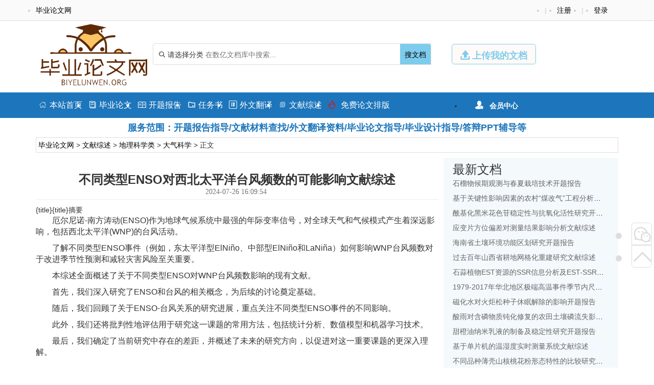

--- FILE ---
content_type: text/html
request_url: https://www.biyelunwen.org/dilikexue/daqikexue/242444.html
body_size: 9556
content:
<!DOCTYPE html>
<html lang="zh-CN" style="transform: none;">

<head>
    <meta http-equiv="Content-Type" content="text/html; charset=UTF-8">
    <meta name="viewport" content="width=device-width, initial-scale=1.0, minimum-scale=1.0, maximum-scale=1.0, user-scalable=no">
    <meta http-equiv="Cache-Control" content="no-transform">
    <meta http-equiv="Cache-Control" content="no-siteapp">
    <meta name="renderer" content="webkit">
    <meta name="applicable-device" content="pc,mobile">
    <meta name="HandheldFriendly" content="true">
    <title>不同类型ENSO对西北太平洋台风频数的可能影响文献综述_毕业论文网</title>
    <link rel="shortcut icon" href="https://www.biyelunwen.org/wp-content/themes/bylw/images/favicon.ico">
    <meta name="keywords" content="不同类型ENSO对西北太平洋台风频数的可能影响文献综述">
    <meta name="description" content="摘要厄尔尼诺-南方涛动(ENSO)作为地球气候系统中最强的年际变率信号，对全球天气和气候模式产生着深远影响，包括西北太平洋(WNP)的台风活动。了解不同类型ENSO事件（例如，东太平洋型ElNiño、中部型ElNiño和LaNiña）...">
    <script type="text/javascript" src="https://www.biyelunwen.org/wp-content/themes/bylw/js/jquery.js"></script>
            <script type="text/javascript" src="https://www.biyelunwen.org/wp-content/themes/bylw/js/swiper-bundle.min.js"></script>
        <script type="text/javascript" src="https://www.biyelunwen.org/wp-content/themes/bylw/js/index.js"></script>

    
    <script type="text/javascript" src="https://www.biyelunwen.org/wp-content/themes/bylw/js/global.js"></script>
    <link rel="stylesheet" href="https://www.biyelunwen.org/wp-content/themes/bylw/css/bootstrap.css">
    <link rel="stylesheet" href="https://www.biyelunwen.org/wp-content/themes/bylw/css/swiper-bundle.min.css">
    <link rel="stylesheet" href="https://www.biyelunwen.org/wp-content/themes/bylw/css/global.css">
    <link rel="stylesheet" href="https://www.biyelunwen.org/wp-content/themes/bylw/font/iconfont.css">

    <meta name='robots' content='max-image-preview:large' />
<link rel='dns-prefetch' href='//www.biyelunwen.org' />
<link rel='dns-prefetch' href='//s.w.org' />
		<script type="text/javascript">
			window._wpemojiSettings = {"baseUrl":"https:\/\/s.w.org\/images\/core\/emoji\/13.1.0\/72x72\/","ext":".png","svgUrl":"https:\/\/s.w.org\/images\/core\/emoji\/13.1.0\/svg\/","svgExt":".svg","source":{"concatemoji":"https:\/\/www.biyelunwen.org\/wp-includes\/js\/wp-emoji-release.min.js?ver=5.8.12"}};
			!function(e,a,t){var n,r,o,i=a.createElement("canvas"),p=i.getContext&&i.getContext("2d");function s(e,t){var a=String.fromCharCode;p.clearRect(0,0,i.width,i.height),p.fillText(a.apply(this,e),0,0);e=i.toDataURL();return p.clearRect(0,0,i.width,i.height),p.fillText(a.apply(this,t),0,0),e===i.toDataURL()}function c(e){var t=a.createElement("script");t.src=e,t.defer=t.type="text/javascript",a.getElementsByTagName("head")[0].appendChild(t)}for(o=Array("flag","emoji"),t.supports={everything:!0,everythingExceptFlag:!0},r=0;r<o.length;r++)t.supports[o[r]]=function(e){if(!p||!p.fillText)return!1;switch(p.textBaseline="top",p.font="600 32px Arial",e){case"flag":return s([127987,65039,8205,9895,65039],[127987,65039,8203,9895,65039])?!1:!s([55356,56826,55356,56819],[55356,56826,8203,55356,56819])&&!s([55356,57332,56128,56423,56128,56418,56128,56421,56128,56430,56128,56423,56128,56447],[55356,57332,8203,56128,56423,8203,56128,56418,8203,56128,56421,8203,56128,56430,8203,56128,56423,8203,56128,56447]);case"emoji":return!s([10084,65039,8205,55357,56613],[10084,65039,8203,55357,56613])}return!1}(o[r]),t.supports.everything=t.supports.everything&&t.supports[o[r]],"flag"!==o[r]&&(t.supports.everythingExceptFlag=t.supports.everythingExceptFlag&&t.supports[o[r]]);t.supports.everythingExceptFlag=t.supports.everythingExceptFlag&&!t.supports.flag,t.DOMReady=!1,t.readyCallback=function(){t.DOMReady=!0},t.supports.everything||(n=function(){t.readyCallback()},a.addEventListener?(a.addEventListener("DOMContentLoaded",n,!1),e.addEventListener("load",n,!1)):(e.attachEvent("onload",n),a.attachEvent("onreadystatechange",function(){"complete"===a.readyState&&t.readyCallback()})),(n=t.source||{}).concatemoji?c(n.concatemoji):n.wpemoji&&n.twemoji&&(c(n.twemoji),c(n.wpemoji)))}(window,document,window._wpemojiSettings);
		</script>
		<style type="text/css">
img.wp-smiley,
img.emoji {
	display: inline !important;
	border: none !important;
	box-shadow: none !important;
	height: 1em !important;
	width: 1em !important;
	margin: 0 .07em !important;
	vertical-align: -0.1em !important;
	background: none !important;
	padding: 0 !important;
}
</style>
	<link rel='stylesheet' id='wp-block-library-css'  href='https://www.biyelunwen.org/wp-includes/css/dist/block-library/style.min.css?ver=5.8.12' type='text/css' media='all' />
<link rel='stylesheet' id='erphpdown-css'  href='https://www.biyelunwen.org/wp-content/plugins/erphpdown/static/erphpdown.css?ver=13.33' type='text/css' media='screen' />
<script type='text/javascript' src='https://www.biyelunwen.org/wp-includes/js/jquery/jquery.min.js?ver=3.6.0' id='jquery-core-js'></script>
<script type='text/javascript' src='https://www.biyelunwen.org/wp-includes/js/jquery/jquery-migrate.min.js?ver=3.3.2' id='jquery-migrate-js'></script>
<link rel="https://api.w.org/" href="https://www.biyelunwen.org/wp-json/" /><link rel="alternate" type="application/json" href="https://www.biyelunwen.org/wp-json/wp/v2/posts/242444" /><link rel="EditURI" type="application/rsd+xml" title="RSD" href="https://www.biyelunwen.org/xmlrpc.php?rsd" />
<link rel="wlwmanifest" type="application/wlwmanifest+xml" href="https://www.biyelunwen.org/wp-includes/wlwmanifest.xml" /> 
<meta name="generator" content="WordPress 5.8.12" />
<link rel="canonical" href="https://www.biyelunwen.org/dilikexue/daqikexue/242444.html" />
<link rel='shortlink' href='https://www.biyelunwen.org/?p=242444' />
<link rel="alternate" type="application/json+oembed" href="https://www.biyelunwen.org/wp-json/oembed/1.0/embed?url=https%3A%2F%2Fwww.biyelunwen.org%2Fdilikexue%2Fdaqikexue%2F242444.html" />
<link rel="alternate" type="text/xml+oembed" href="https://www.biyelunwen.org/wp-json/oembed/1.0/embed?url=https%3A%2F%2Fwww.biyelunwen.org%2Fdilikexue%2Fdaqikexue%2F242444.html&#038;format=xml" />
<style id="erphpdown-custom"></style>
<script>window._ERPHPDOWN = {"uri":"https://www.biyelunwen.org/wp-content/plugins/erphpdown", "payment": "1", "wppay": "scan", "author": "mobantu"}</script>
<script type='text/javascript' id='erphpdown-js-extra'>
/* <![CDATA[ */
var _ERPHP = {"ajaxurl":"https:\/\/www.biyelunwen.org\/wp-admin\/admin-ajax.php"};
var erphpdown_ajax_url = "https:\/\/www.biyelunwen.org\/wp-admin\/admin-ajax.php";
/* ]]> */
</script>
<script type='text/javascript' src='https://www.biyelunwen.org/wp-content/plugins/erphpdown/static/erphpdown.js?ver=13.33' id='erphpdown-js'></script>
<script type='text/javascript' src='https://www.biyelunwen.org/wp-includes/js/wp-embed.min.js?ver=5.8.12' id='wp-embed-js'></script>
</head>


<body>
    <div class="myToast">
        <p> </p>
        <em class="close_myToast">&#xe62f;</em>
    </div>
    <div class="bg">
        <div class="login">
            <h3>
                登录
            </h3>
            <a href="javascript:;"><em class="close_page close_login">&#xe62f;</em></a>
            <form action="" method="post">
                <ul class="user">
                    <li class="user_acc">
                        <span><em>&#xe8c8;</em></span>
                        <input type="text" id="user_phone" placeholder="用户名/手机号">
                    </li>
                    <li class="user_pwd">
                        <span><em>&#xe639;</em></span>
                        <input type="password" name="user_pwd" id="user_pwd" placeholder="请输入密码">
                    </li>
                    <li class="user_logic" id="myGetLogin">
                        <span id="getlogin">登录</span>
                    </li>
                    <p class="find_pwd">忘记密码?点击找回</p>
                </ul>
            </form>

        </div>
        <div class="register my_register ">
            <h3>
                <a href="">注册</a>
            </h3>
            <a href="javascript:;"><em class="close_page close_register">&#xe62f;</em></a>
            <form action="post">
                <ul class="user">
                    <li class="user_acc">
                        <span><em>&#xe8c8;</em></span>
                        <input type="text" id="myregister_phone" name="register_phone" placeholder="请输入手机号">
                    </li>
                    <li class="get_imgCode">
                        <span><em>&#xe695;</em></span>
                        <input type="text" name="imgCode" id="imgCode" placeholder="请输入图形验证码">
                        <img id="myImgCodeUrl" src="" alt="">

                    </li>
                    <li class="get_phoneCode">
                        <span><em>&#xe642;</em></span>
                        <input type="text" name="phoneCode" id="registerPhoneCode" placeholder="请输入验证码">
                        <span class="getPhoneCode">获取手机验证码</span>
                        <span class="reg_timer">60</span>
                    </li>
                    <li class="user_pwd">
                        <span><em>&#xe639;</em></span>
                        <input type="password" name="register_pwd" id="register_pwd" placeholder="请输入密码">
                        <span class="showPwd"><em>&#xe8d4;</em></span>
                    </li>
                    <li class="user_logic" id="register_user">
                        <span class="register_user">注册</span>
                    </li>
                    <p class="geted_login">已有账号?去登陆</p>
                </ul>
            </form>

        </div>
        <div class="finded_pwd">
            <h3>
                <a href="JavaScript:;">找回密码</a>
            </h3>
            <a href="javascript:;"><em class="close_page close_findedPwd">&#xe62f;</em></a>
            <form action="post">
                <ul class="user">
                    <li class="user_acc">
                        <span><em>&#xe8c8;</em></span>
                        <input type="text" id="finded_phone" name="finded_phone" placeholder="请输入手机号">
                    </li>

                    <li class="get_findedImgCode">
                        <span><em>&#xe695;</em></span>
                        <input type="text" name="findedImgCode" id="findImgCode" placeholder="请输入图形验证码">
                        <img id="myFindedImgCodeUrl" src="" alt="">
                    </li>
                    <li class="get_findedPhoneCode">
                        <span><em>&#xe642;</em></span>
                        <input type="text" name="phoneCode" id="finded_phoneCode" placeholder="请输入手机验证码">
                        <span class="getFindedPhoneCode">获取手机验证码</span><span class="find_timer">60</span>
                    </li>
                    <li class="user_pwd">
                        <span><em>&#xe639;</em></span>
                        <input type="password" name="finded_pwd" id="finded_pwd" placeholder="请输入新密码">
                        <span class="findedShowPwd"><em>&#xe8d4;</em></span>
                    </li>
                    <li class="user_logic" id="findedPwd">
                        <span>找回</span>
                    </li>
                    <p class="go_login">去登陆</p>
                </ul>
            </form>

        </div>
    </div>
    <header class="header" name="top">
        <div class="header_top_box ">
            <div class="header_top container">
                <ul class="header_ul_left">
                    <li>
                        <a href="/">
                            <span>毕业论文网</span>
                        </a>
                    </li>
                </ul>
                <ul class="header_ul_right weidenglu">
                    <li>
                        <a href="javascript:;">
                            <span class="get_login">登录</span>
                        </a>
                    </li>
                    <li>|</li>
                    <li>
                        <a href="javascript:;">
                            <span class="get_register">注册</span>
                        </a>
                    </li>
                    <li>|</li>
                </ul>
                <ul class="header_ul_right yidenglu">
                    <li>
                        <a href="javascript:;">
                            <span class="username">用户名</span>
                        </a>
                    </li>

                    <li>|</li>
                    <li>
                        <a class="recharge">
                            <span class="">注销</span>
                        </a>
                    </li>
                    <li>|</li>
                </ul>
            </div>
        </div>
        <div class="hearder_con my_hearder_con ">
            <div class="container">
                <div class="logo visible-lg">
                    <a href="/"><img src="https://www.biyelunwen.org/wp-content/themes/bylw/images/logo.png" alt=""></a>
                </div>
                <div class="logo m_logo hidden-lg">
                    <a href="/"><img class="img-responsive" src="https://www.biyelunwen.org/wp-content/themes/bylw/images/logo.png" alt=""></a>
                </div>
                <div class="top_search">
                    <form action="/search" method="get">
                        <div class="search">
                            <div class="my_select_box">
                                <em>&#xe694;</em>
                                <span class="select_value">请选择分类</span>
                                <div class="select_fenlei">
                                    <div id="my_bylw">
												    <input type="radio" name="fl" id="bylw" value="毕业论文"><label for="bylw">毕业论文</label>
											    </div>
											    <div id="my_ktbg">
												    <input type="radio" name="fl" id="ktbg" value="开题报告"><label for="ktbg">开题报告</label>
											    </div>
											    <div id="my_wxzs">
											    	<input type="radio" name="fl" id="wxzs" value="文献综述"><label for="wxzs">文献综述</label>
											    </div>
										    	<div id="my_wwfy"> 
												    <input type="radio" name="fl" id="wwfy" value="外文翻译"><label for="wwfy">外文翻译</label>
											    </div>
											    <div id="my_rws">
												    <input type="radio" name="fl" id='rws' value="任务书"><label for="rws">任务书</label>
											    </div>
                                </div>

                            </div>
                            <input type="search" name="title" id="search" class="mysearch" placeholder="在数亿文档库中搜索...">
                            <div class="search_btn" id="search_btn"><a href="https://www.biyelunwen.org/search">搜文档</a>
                            </div>
                        </div>
                    </form>
                </div>
                <div class="visible-lg">
                    <a href="javascript:;" class="head_upload">
                        <em>&#xe641;</em>
                        <span>上传我的文档</span>
                    </a>
                </div>
            </div>
        </div>
    </header>
    <header class="header" id="header">
        <div class="hearder_con">
            <div class="container">
                <div class="logo visible-lg" id="header_logo">
                    <a href="/"><img src="https://www.biyelunwen.org/wp-content/themes/bylw/images/logo.png" alt=""></a>
                </div>

                <div class="top_search">
                    <form action="search" method="get">
                        <div class="search">
                            <span>
                                <em>&#xe694;</em>
                                <span class="select_value t_select_value">请选择分类</span>
                                <div class="select_fenlei t_select_felei">
                                    <div>
                                        <input type="radio" name="t_fl" id="ktbg1" value="开题报告"><label for="ktbg1">开题报告</label>
                                    </div>
                                    <div>
                                        <input type="radio" name="t_fl" id='rws1' value="任务书"><label for="rws1">任务书</label>
                                    </div>
                                    <div>
                                        <input type="radio" name="t_fl" id="bylw1" value="毕业论文">
                                        <label for="bylw1">毕业论文</label>
                                    </div>
                                    <div>
                                        <input type="radio" name="t_fl" id="wwfy1" value="外文翻译"><label for="wwfy1">外文翻译</label>
                                    </div>
                                    <div>
                                        <input type="radio" name="t_fl" id="wxzs1" value="文献综述"><label for="wxzs2">文献综述</label>
                                    </div>
                                </div>
                            </span>
                            <input type="search" class="mysearch t_search_input" name="title" id="search2" placeholder="在数亿文档库中搜索...">
                            <div class="search_btn" id="t_search_btn"><a href="https://www.biyelunwen.org/search">搜文档</a></div>
                        </div>
                    </form>
                </div>
                <div class="visible-lg">
                    <a href="/user?pd=uploaddoc" class="head_upload" target="_blank">
                        <em>&#xe641;</em>
                        <span>上传我的文档</span>
                    </a>
                </div>
            </div>
        </div>
    </header>
    <nav>
        <div class="global_nav">
            <div class="top_nav_wrap container">
                <div class="top_nav_info">
                    <ul class="nav_ul nav_main_list">
                        <li><a href="https://www.biyelunwen.org/"><em>&#xe610;</em>本站首页</a></li>
                        <li><a href="https://www.biyelunwen.org/biyelunwen"><em>&#xe728;</em>毕业论文</a></li>
                        <li><a href="https://www.biyelunwen.org/kaitibaogao"><em>&#xe62b;</em>开题报告</a></li>
                        <li><a href="https://www.biyelunwen.org/renwushu"><em>&#xe615;</em>任务书</a></li>
                        <li><a href="https://www.biyelunwen.org/waiwenfanyi"><em>&#xe66b;</em>外文翻译</a></li>
                        <li><a href="https://www.biyelunwen.org/wenxianzongshu"><em>&#xe723;</em>文献综述</a></li>
                        <li class="category_vp"><a href="https://www.laixiezuo.com/index/paper/smart_paper_layout.html" target="_blank"><em class="hot">&#xe8f4;</em> 免费论文排版</a></li>
						
                    </ul>
                </div>
                <div class="top_nav_item visible-lg">
                    <ul class="nav_reg">
                        <li class="member">
                            <em>&#xe6b8;</em>
                            <span>会员中心</span>
                            <div class="member_drop_box">
                                <ul>
                                    <li class="action go_userMoney"><a href="#" target="_blank">快捷充值通道</a></li>
                                    <li class="go_user_cart"><a href="#" target="_blank">我下载的文档</a></li>
                                    <li class="go_user_uploaddoc"><a href="#" target="_balnk">我上传的文档</a></li>
                                    <li class="go_user"><a href="#" target="_blank">进入会员中心</a></li>
                                </ul>
                            </div>
                        </li>
                    </ul>
                </div>
            </div>
        </div>
        <div class="container">
            <div class="myad ">服务范围：开题报告指导/文献材料查找/外文翻译资料/毕业论文指导/毕业设计指导/答辩PPT辅导等</div>
        </div>
    </nav> <div class="container">
  <div class="new_up_info">
    <a title="毕业论文网" href="http://www.biyelunwen.org">毕业论文网</a> &gt; <a title="文献综述" href="https://www.biyelunwen.org/wenxianzongshu">文献综述</a> &gt; <a title=地理科学类 href="https://www.biyelunwen.org/dilikexue_5">地理科学类</a> &gt; <a title=大气科学 href="https://www.biyelunwen.org/daqikexue_5">大气科学</a> &gt;  正文   </div>
</div>
<div class="container">
  <div class="mycontainer_box my_windows">
    <div class="container_left my_container_left">

      <!-- 论文展示部分 -->
      <div class="main">
        <article>
          <div class="entry_header">
            <h3 class="entry_title"><strong>不同类型ENSO对西北太平洋台风频数的可能影响文献综述</strong></h3>
            <p class="single_info">
              <span class="data">
                <em> <i class="fa fa-clock-o"></i>&nbsp;2024-07-26 16:09:54</em>
                &nbsp;
              </span>
            </p>
          </div>
          <div class="entry_content">
            <div class="single-content">
              <div id="content1">{title}{title}摘要<p>厄尔尼诺-南方涛动(ENSO)作为地球气候系统中最强的年际变率信号，对全球天气和气候模式产生着深远影响，包括西北太平洋(WNP)的台风活动。</p><p>了解不同类型ENSO事件（例如，东太平洋型ElNiño、中部型ElNiño和LaNiña）如何影响WNP台风频数对于改进季节性预测和减轻灾害风险至关重要。</p><p>本综述全面概述了关于不同类型ENSO对WNP台风频数影响的现有文献。</p><p>首先，我们深入研究了ENSO和台风的相关概念，为后续的讨论奠定基础。</p><p>随后，我们回顾了关于ENSO-台风关系的研究进展，重点关注不同类型ENSO事件的不同影响。</p><p>此外，我们还将批判性地评估用于研究这一课题的常用方法，包括统计分析、数值模型和机器学习技术。</p><p>最后，我们确定了当前研究中存在的差距，并概述了未来的研究方向，以促进对这一重要课题的更深入理解。</p><p><br />关键词：厄尔尼诺-南方涛动(ENSO)；西北太平洋(WNP)；台风频数；不同类型ENSO；气候变率 </p>一、相关概念解释<p>在深入研究不同类型ENSO对西北太平洋台风频数的影响之前，有必要阐明一些基本概念。</p><p><br />1.厄尔尼诺-南方涛动(ENSO)<br />ENSO是热带太平洋海表温度(SST)异常变化和大气环流耦合的现象。</p><div class="erphp-wppay">
							剩余内容已隐藏，您需要先支付 <b>10元</b> 才能查看该篇文章全部内容！<a href="javascript:;" class="erphp-wppay-loader" data-post="242444" data-type="5" >立即支付</a>
						</div></div>              
            </div>
            <div class="post-navigation">
              <div class="post-previous">
                <em>&#xfc0a;</em>
                                  <a href="https://www.biyelunwen.org/faxuelei/faxue/242443.html" title="有效辩护制度的实现机制研究开题报告" rel="prev"><span>PREVIOUS</span></a>
                              </div>
              <div class="post-next">
                                  <a href="https://www.biyelunwen.org/dilikexue/daqikexue/242445.html" title="全球ECHAM5.3模式模拟热带气旋活动开题报告" rel="next"><span>NEXT</span></a>
                                <em>&#xfc0b;</em>
              </div>
            </div>

        </article>
        <!-- 广告插图 -->
        <div class="ad1">
          <div class="recom">
            <h3>您可能感兴趣的文章</h3>
            <ul class="recom_ul ">

                                <li class="bd_li w_bd_li"><a href="https://www.biyelunwen.org/dilikexue/daqikexue/242691.html" title="1979-2017年华北地区极端高温事件季节内尺度特征初探文献综述">
                      1979-2017年华北地区极端高温事件季节内尺度特征初探文献综述                    </a></li>
                                  <li class="bd_li w_bd_li"><a href="https://www.biyelunwen.org/dilikexue/daqikexue/242638.html" title="1822号“山竹”台风引发的暴雨过程分析文献综述">
                      1822号“山竹”台风引发的暴雨过程分析文献综述                    </a></li>
                                  <li class="bd_li w_bd_li"><a href="https://www.biyelunwen.org/dilikexue/daqikexue/242632.html" title="热带大西洋海温的变化对我国夏季气温的影响文献综述">
                      热带大西洋海温的变化对我国夏季气温的影响文献综述                    </a></li>
                                  <li class="bd_li w_bd_li"><a href="https://www.biyelunwen.org/dilikexue/daqikexue/242544.html" title="石家庄市夏季降水统计分析文献综述">
                      石家庄市夏季降水统计分析文献综述                    </a></li>
                                  <li class="bd_li w_bd_li"><a href="https://www.biyelunwen.org/dilikexue/daqikexue/242516.html" title="热带印度洋海温异常与西北太平洋热带气旋生成频次的联系及可能机理研究开题报告">
                      热带印度洋海温异常与西北太平洋热带气旋生成频次的联系及可能机理研究开题报告                    </a></li>
                                  <li class="bd_li w_bd_li"><a href="https://www.biyelunwen.org/dilikexue/daqikexue/242515.html" title="2003年与2013年夏季长江中下游地区旱涝特征及成因分析文献综述">
                      2003年与2013年夏季长江中下游地区旱涝特征及成因分析文献综述                    </a></li>
                                  <li class="bd_li w_bd_li"><a href="https://www.biyelunwen.org/dilikexue/daqikexue/242505.html" title="台风双眼墙形成的环境条件分析文献综述">
                      台风双眼墙形成的环境条件分析文献综述                    </a></li>
                                  <li class="bd_li w_bd_li"><a href="https://www.biyelunwen.org/dilikexue/daqikexue/242503.html" title="登陆中国的热带气旋统计特征文献综述">
                      登陆中国的热带气旋统计特征文献综述                    </a></li>
                                  <li class="bd_li w_bd_li"><a href="https://www.biyelunwen.org/dilikexue/daqikexue/242494.html" title="对流云对高频微波辐射亮温影响的主要冰相微物理机制研究开题报告">
                      对流云对高频微波辐射亮温影响的主要冰相微物理机制研究开题报告                    </a></li>
                                  <li class="bd_li w_bd_li"><a href="https://www.biyelunwen.org/dilikexue/daqikexue/242491.html" title="海洋再分析资料对黑潮延伸体路径变化的再现分析文献综述">
                      海洋再分析资料对黑潮延伸体路径变化的再现分析文献综述                    </a></li>
                                          </ul>

          </div>
        </div>
      </div>
    </div>
    <div class="container_right xgwd_box visible-lg">
      <div class="recom xgwd">
        <h3>最新文档</h3>
        <ul class="recom_ul sin_recom_ul">

                        <li class="col-sm-11 bd_li m_bd_li">
                <a href="https://www.biyelunwen.org/nonglinlei/yuanyi/242698.html" title="石榴物候期观测与春夏栽培技术开题报告">石榴物候期观测与春夏栽培技术开题报告</a>
              </li>
                        <li class="col-sm-11 bd_li m_bd_li">
                <a href="https://www.biyelunwen.org/guanlixue/gonggongshiyeguanli/242697.html" title="基于关键性影响因素的农村“煤改气”工程分析——以北京地区为例文献综述">基于关键性影响因素的农村“煤改气”工程分析——以北京地区为例文献综述</a>
              </li>
                        <li class="col-sm-11 bd_li m_bd_li">
                <a href="https://www.biyelunwen.org/huaxuehuagongyushengmingkexue/shipinkexue/242696.html" title="酰基化黑米花色苷稳定性与抗氧化活性研究开题报告">酰基化黑米花色苷稳定性与抗氧化活性研究开题报告</a>
              </li>
                        <li class="col-sm-11 bd_li m_bd_li">
                <a href="https://www.biyelunwen.org/ligongxue/yingyongwuli/242695.html" title="应变片方位偏差对测量结果影响分析文献综述">应变片方位偏差对测量结果影响分析文献综述</a>
              </li>
                        <li class="col-sm-11 bd_li m_bd_li">
                <a href="https://www.biyelunwen.org/nonglinlei/linxue/242694.html" title="海南省土壤环境功能区划研究开题报告">海南省土壤环境功能区划研究开题报告</a>
              </li>
                        <li class="col-sm-11 bd_li m_bd_li">
                <a href="https://www.biyelunwen.org/dilikexue/zirandili/242693.html" title="过去百年山西省耕地网格化重建研究文献综述">过去百年山西省耕地网格化重建研究文献综述</a>
              </li>
                        <li class="col-sm-11 bd_li m_bd_li">
                <a href="https://www.biyelunwen.org/huaxuehuagongyushengmingkexue/shengwukexue/242692.html" title="石蒜植物EST资源的SSR信息分析及EST-SSR标记开发开题报告">石蒜植物EST资源的SSR信息分析及EST-SSR标记开发开题报告</a>
              </li>
                        <li class="col-sm-11 bd_li m_bd_li">
                <a href="https://www.biyelunwen.org/dilikexue/daqikexue/242691.html" title="1979-2017年华北地区极端高温事件季节内尺度特征初探文献综述">1979-2017年华北地区极端高温事件季节内尺度特征初探文献综述</a>
              </li>
                        <li class="col-sm-11 bd_li m_bd_li">
                <a href="https://www.biyelunwen.org/nonglinlei/yuanyi/242690.html" title="磁化水对火炬松种子休眠解除的影响开题报告">磁化水对火炬松种子休眠解除的影响开题报告</a>
              </li>
                        <li class="col-sm-11 bd_li m_bd_li">
                <a href="https://www.biyelunwen.org/nonglinlei/nongyeziyuan/242689.html" title="酸雨对含磷物质钝化修复的农田土壤磷流失影响研究文献综述">酸雨对含磷物质钝化修复的农田土壤磷流失影响研究文献综述</a>
              </li>
                        <li class="col-sm-11 bd_li m_bd_li">
                <a href="https://www.biyelunwen.org/huaxuehuagongyushengmingkexue/shipinkexue/242688.html" title="甜橙油纳米乳液的制备及稳定性研究开题报告">甜橙油纳米乳液的制备及稳定性研究开题报告</a>
              </li>
                        <li class="col-sm-11 bd_li m_bd_li">
                <a href="https://www.biyelunwen.org/jixiejidian/cekong/242687.html" title="基于单片机的温湿度实时测量系统文献综述">基于单片机的温湿度实时测量系统文献综述</a>
              </li>
                        <li class="col-sm-11 bd_li m_bd_li">
                <a href="https://www.biyelunwen.org/nonglinlei/linxue/242686.html" title="不同品种薄壳山核桃花粉形态特性的比较研究开题报告">不同品种薄壳山核桃花粉形态特性的比较研究开题报告</a>
              </li>
                        <li class="col-sm-11 bd_li m_bd_li">
                <a href="https://www.biyelunwen.org/dilikexue/yingyongqixiangxue/242685.html" title="WRF模式边界层参数化方案对漳河流域一次降水模拟的影响研究文献综述">WRF模式边界层参数化方案对漳河流域一次降水模拟的影响研究文献综述</a>
              </li>
                        <li class="col-sm-11 bd_li m_bd_li">
                <a href="https://www.biyelunwen.org/cailiao/gaofenzicailiao/242684.html" title="利用反向原子转移自由基聚合合成聚丙烯酸甲酯开题报告">利用反向原子转移自由基聚合合成聚丙烯酸甲酯开题报告</a>
              </li>
          
        </ul>
        <div class="my_zhuanqian">
          <img src="https://www.biyelunwen.org/wp-content/themes/bylw/images/guangao.jpg" alt="">
        </div>
      </div>
    </div>
  </div>
</div>
<!-- 移动端 -->



<div class="ft m-ft">
    <div class="container myfooter">
        <div class="footer_logo visible-lg">
            <a href="/"> <img src="https://www.biyelunwen.org/wp-content/themes/bylw/images/logo.png" alt=""></a>
        </div>
        <div class="wx_img visible-lg">
            <img src="https://www.biyelunwen.org/wp-content/themes/bylw/images/a6.jpg" alt="">
            <p>企业微信</p>
        </div>
        <div class="ft_msg visible-lg">
            <ul>
                <h4>推荐栏目</h4>
                <li><a href="https://www.biyelunwen.org/zixun/322.html" target="_blank" rel="nofollow">本站简介</a></li>
                <li><a href="https://www.biyelunwen.org/zixun/326.html" target="_blank" rel="nofollow">人才招聘</a></li>
                <li><a href="https://www.biyelunwen.org/zixun/324.html" target="_blank" rel="nofollow">版权声明</a></li>
                <li><a href="https://www.biyelunwen.org/zixun/328.html" target="_blank" rel="nofollow">免责声明</a></li>
            </ul>
        </div>
        <div class="ft_safety visible-lg">
            <div><img src="https://www.biyelunwen.org/wp-content/themes/bylw/images/bb1.gif" alt=""></div>
            <div><img src="https://www.biyelunwen.org/wp-content/themes/bylw/images/bb2.gif" alt=""></div>
        </div>
        <div class="m_container hidden-lg">
            <div class="footer_logo m_footer_logo">
                <a href="/"> <img src="https://www.biyelunwen.org/wp-content/themes/bylw/images/logo.png" alt=""></a>
            </div>
            <p><a href="https://www.biyelunwen.org/">毕业论文网</a> 教育 科研 学术文档分享平台</p>
            <p>专注服务十二年 可信/实名双认证 老牌网站值得信赖</p>
        </div>
    </div>

    <p class="foot_msg">Copyright © 2010-2022 <a href="https://www.biyelunwen.org/">毕业论文网</a> <a href="https://www.biyelunwen.org/sitemap.xml">站点地图</a></p>
</div>

<ul class="shop_box visible-lg">
    <li class="wx">
        <a href="javscript:;"><em>&#xe8bb;</em></a>
        <div class="lxfs_img">
            <img src="https://www.biyelunwen.org/wp-content/themes/bylw/images/a6.jpg" alt="微信">
            <p>企业微信</p>
        </div>
    </li>
    <li><a href="#top"><em>&#xe60d;</em></a></li>
</ul>
<script>
var _hmt = _hmt || [];
(function() {
  var hm = document.createElement("script");
  hm.src = "https://hm.baidu.com/hm.js?484b2397e1e41a77dc887a1b548d83ca";
  var s = document.getElementsByTagName("script")[0]; 
  s.parentNode.insertBefore(hm, s);
})();
</script>

<script>
    var select_fenlei = $('.select_fenlei'); //搜索下拉
    var search_input = $('.mysearch'); //搜索内容
    var select_value = $('.select_value');

    search_input.blur(function() {
        select_fenlei.fadeOut();
    })
    // 点击分类选择显示
    select_value.click(function() {
        select_fenlei.fadeIn();
    })
    // 判断用户选择标题就不弹下拉
    search_input.focus(function() {
        if (select_value.text() == '请选择分类请选择分类') {
            select_fenlei.fadeIn();
        } else {
            select_fenlei.fadeOut();
        }
    })


    var t_select_value = $('.t_select_value');
    var t_select_fenlei = $('.t_select_fenlei');
    var t_search_input = $('.t_search_input');

    t_search_input.blur(function() {
        t_select_fenlei.fadeOut();
    })
    // 点击分类选择显示
    t_select_value.click(function() {
        t_select_fenlei.fadeIn();
    })
    // 判断用户选择标题就不弹下拉
    t_search_input.focus(function() {
        if (t_select_value.text() == '请选择分类请选择分类') {
            t_select_fenlei.fadeIn();
        } else {
            t_select_fenlei.fadeOut();
        }
    })

    // 更改分pc类标签内容
    $('input:radio[name=fl]').change(function() {
        var val = $('input:radio[name=fl]:checked').val();
        select_value.text(val);
        select_fenlei.fadeOut();
    });
    // top search
    var t_select_value = $('.t_select_value');
    $('input:radio[name=t_fl]').change(function() {
        var val = $('input:radio[name=t_fl]:checked').val();
        t_select_value.text(val);
        t_select_fenlei.fadeOut();
    });

    // pc分类搜索
    var search_btn = $('#search_btn');

    search_btn.click(function() {
        var val = $('input:radio[name=fl]:checked').val();
        var title = search_input.val();
        if (val != undefined) {
            select_value.text(val);
            $('.search_btn>a').attr({
                'href': "https://www.biyelunwen.org/search?fl=" + val + "&title=" + title,
                'target': '_blank'
            });
        } else {
            // alert('请选择分类');
            showMyToast('请选择分类');
            $('.search_btn>a').attr('href', '#');
        }

    })

    function showMyToast(data) {
        var num = 3;
        var myToastTimer = setInterval(function() {
            num--;
            $('.myToast>p').text(data);
            $('.myToast').fadeIn();
            if (num <= 0) {
                // console.log(num);
                clearInterval(myToastTimer);
                $('.myToast').fadeOut();
            }
        }, 1000)
    }

    // 滚动显示
    var xgwd = $('.xgwd');
    var img_zhuanqian = $('.my_zhuanqian');
    document.addEventListener("scroll", function(e) {
        var t = document.documentElement.scrollTop || document.body.scrollTop;
        var h = document.body.scrollHeight;
        if (t <= 300) {
            xgwd.css({
                "position": "relative",
                'top': '-4px',
                // 'right': '0px',
            });
            img_zhuanqian.css({
                "display": "block",
            });
            $('.sin_recom_ul').css({
                'height': '440px'
            })
        } else if (t > (h - 900)) {
            img_zhuanqian.css({
                "display": "none",
            });
            $('.sin_recom_ul').css({
                'height': '440px'
            })
        } else {
            xgwd.css({
                "position": "fixed",
                'top': '90px',
                // 'right': '135px',
            });
            img_zhuanqian.css({
                "display": "block",
            });
            $('.sin_recom_ul').css({
                'height': '204px'
            })
        }
    })

    // pc top搜索
    var t_select_value = $('.t_select_value');
    var t_search_btn = $('#t_search_btn');
    var t_search_input = $('.t_search_input');

    t_search_btn.click(function() {
        var val = t_select_value.text();
        var t_title = t_search_input.val();
        if (val != '请选择分类' && val != 'undefined') {
            t_select_value.text(val);
            $('#t_search_btn>a').attr({
                'href': "https://www.biyelunwen.org/search?fl=" + val + "&title=" + t_title,
                'target': '_blank'
            });
        } else {
            // alert('请选择分类');
            showMyToast('请选择分类');
            $('.t_search_btn>a').attr('href', 'javascript:;');
        }

    })


    // // 回车
    // $(document).keyup(function(event) {
    //     var val = $('input:radio[name=fl]:checked').val();
    //     var title = search_input.val();
    //     var isFocus = $(".mysearch").is(":focus");
    //     if (event.keyCode == 13) {
    //         // console.log(val);
    //         // 判断光标是否在input上
    //         if (isFocus == true) {
    //             // 如果是 则触发点击事件
    //             if (val) {
    //                 select_value.text(val);
    //                 $('.search_btn>a').attr({
    //                     'href': "https://www.biyelunwen.org/search?fl=" + val + "&title=" + title,
    //                     'target': '_blank'
    //                 });
    //             } else {
    //                 // alert('请选择分类');
    //                 showMyToast('请选择分类');
    //                 $('.search_btn>a').attr('href', '#');
    //             }

    //         } else {}
    //     }
    // });

    // 监听移动端回车事件
    document.getElementById('search').value = '';
    // document.getElementById('search').value='';


    //  搜索分类取值
    if ('' == '') {
        $('#search2').value = '';
    } else {
        $('#search2').value = '';
    }

    if ('') {
        select_value.text('');
    } else {
        var val = $('input:radio[name=fl]:checked').val();
        select_value.text(val);
    }


    // 更改分类标签内容
    $('input:radio[value=""]').attr({
        'checked': 'true'
    })
</script></body>

</html>
<!-- This is the static html file created at 2025-12-24 02:56:52 by super static cache -->

--- FILE ---
content_type: text/css
request_url: https://www.biyelunwen.org/wp-content/themes/bylw/css/global.css
body_size: 8139
content:
body,
div,
dl,
dt,
dd,
ul,
ol,
li,
h1,
h2,
h3,
h4,
h5,
h6,
pre,
code,
legend,
button form,
fieldset,
input,
textarea,
p,
blockquote,
th,
td {
  padding: 0;
  margin: 0;
}

a {
  text-decoration: none;
  color: black;
}

li::marker {
  content: none;
}

a:hover {
  text-decoration: none;
}

input {
  outline: none;
  border: none;
}

i {
  font-style: normal;
}

@font-face {
  font-family: 'iconfont';
  /* Project id 3555218 */
  /* src: url('https://at.alicdn.com/t/c/font_3555218_h74hb6hkoqa.woff2?t=1661224384210') format('woff2'),
    url('https://at.alicdn.com/t/c/font_3555218_h74hb6hkoqa.woff?t=1661224384210') format('woff'),
    url('https://at.alicdn.com/t/c/font_3555218_h74hb6hkoqa.ttf?t=1661224384210') format('truetype'); */
}

.head_upload_info {
  overflow: hidden;
  line-height: 79px;
  margin-left: 30px;
  float: left;
}

.recom {
  margin-bottom: 5px;
  padding: 10px 18px;
  background: #f4f9fc;
  border-radius: 2px;
}

.recom img {
  margin-top: 10px;
}


.page {
  line-height: 26px;
  padding: 10px;
  overflow: hidden;
}

.page_box {
  margin-left: 14px;
  overflow: hidden;
}

.page_box a {
  display: inline;
  border: 1px solid #C2D5E3;
  color: #333333;
  float: left;
  height: 26px;
  margin-left: 4px;
  overflow: hidden;
  padding: 0 8px;
}

.current {
  display: inline;
  border: 1px solid #C2D5E3;
  color: #333333;
  float: left;
  height: 26px;
  margin-left: 4px;
  overflow: hidden;
  padding: 0 8px;
  color: #f90 !important;
}

.myad {
  text-align: center;
  font-size: 18px;
  line-height: 18px;
  margin-top: 10px;
  color: #1d76bb;
  font-weight: 800;
}

.mycontainer {
  margin-bottom: 10px;
  overflow: hidden;
}

.mycontainer_box {
  display: flex;
}

.m_container {
  width: 100%;
  padding: 0;
  overflow: hidden;
}


.m_hd {
  margin: 0 10px;
}

.m-ft {
  overflow: hidden;
}

.m-container {
  overflow: hidden;
  margin: 0 20px;
}

.m_search_input {
  width: 60%;
}

.m_search_btn {
  width: 30% !important;
}

.qrcode img {
  width: 100px;
}

em {
  font-family: "iconfont";
  font-style: normal;
}

.myCrumb {
  margin: 0 auto;
}

/* .container {
  width: 1200px;
  float: none !important;

} */

.header_top_box {
  border-bottom: 1px solid #ddd;
  background-color: #fafafa;
}

.header_top {
  height: 40px;
  font-size: 14px;
  margin: 0 auto;
}

.m_header_top {
  padding-left: 10px;
  height: 40px;
  font-size: 14px;
  margin: 0 auto;
}

.header_ul_left>li {
  float: left;
  line-height: 40px;
  margin-right: 20px;
  color: #ccc;
}

.search_content_a {
  text-decoration: underline;
  color: #1d76bb;
}

.search_content_a em,
.soso_list_content em {
  color: red;
}

.soso_list_content>em {
  color: #26AAE1;

}

.soso_list_content h2 {
  font-size: 16px;
}

.m_soso_list_content {
  height: 136px;
  overflow: hidden;
  text-overflow: ellipsis;
  display: -webkit-box;
  -webkit-line-clamp: 2;
  -webkit-box-orient: vertical;
}

.mysoso_list_text {
  margin-top: 10px;
}

.header_ul_right>li {
  float: right;
  line-height: 40px;
  margin-right: 20px;
  color: #ccc;
}

.header_ul_left>li a {
  color: black;
}

.header_ul_left>li>a:hover,
.header_ul_right>li>a:hover {
  color: #26AAe2;
}

.header_ul_left .container {
  width: 450px;
  margin: 30px 0;
}

.weidenglu {
  display: block;
}

.yidenglu {
  display: none;

}

.wxgzh_drop_box {
  display: none;
  background: #fff;
  border: #ccc solid 1px;
  position: absolute;
  z-index: 555;
  line-height: 20px;
  color: #333;
  font-size: 12px;
  margin-left: -20px;
  margin-top: 0px;
}

.wxgzh_font {
  color: #3969bd;
  padding-top: 20px;
}

.grew>span>em {
  color: #f90;
  font-weight: 500;
  font-size: 16px;
}

.wxgzh_img>img {
  width: 135px;
  height: 135px;
  border: 1px solid #ccc;
}

.wxgzh:hover .wxgzh_drop_box {
  display: block;
}

.hearder_con {
  margin: 0;
}

.hearder_con>.container {
  display: flex;
  align-items: center;
}

.logo {
  float: left;
  /* width: 140px; */
  /* height: 70px; */
}


.top_search {
  position: relative;
  /* width: 100%; */

}

.m_top_search {
  display: flex;
  margin: 0 auto;
  width: 100%;
  justify-content: center
}

.search {
  min-width: 345px;
  display: block;
  height: 42px;
  border: 1px solid #ddd;
  overflow: hidden;
  padding-left: 10px;
  border-radius: 4px 0px 0px 4px;
  margin-left: 35px;
  line-height: 42px;
  float: left;
  margin-top: 15px;
}

.search_btn {
  float: right;
  min-width: 60px;
  padding: 0 4px;
  border-radius: 0px 4px 4px 0px;
  color: #fff;
  cursor: pointer;
  background: #7dcced;
  text-align: center;
}

.search_btn>a,
.m_search_btn>a {
  width: 100%;
  display: inline-block;
}

.search_help {
  color: #26AAE1;
  position: relative;
  right: -10px;
  bottom: -38px;
  font-size: 16px;
}

.head_upload {
  background: #fffaf7;
  border: 1px solid #7dcced;
  color: #7dcced !important;
  display: inline-block;
  float: right;
  height: 40px;
  width: 165px;
  text-align: center;
  text-decoration: none !important;
  line-height: 43px;
  border-radius: 5px;
  font-size: 18px;
  font-weight: bold;
  margin-left: 40px;
}

.global_nav {
  position: relative;
  background-color: #1d76bb;
  z-index: 100;
}

.top_nav_info {
  float: left;
}

.m_top_nav_info {
  float: none;
}

.m_top_nav_info>ul>li>a {
  font-size: 15px;
}

.nav_main_list {
  overflow: hidden;
}

.nav_main_list>li {
  height: 50px;
  float: left;
  padding: 0 2px;
  font-size: 16px;
  cursor: pointer;
  color: #fff;
}

.nav_main_list>li>a {
  height: 40px;
  display: inline-block;
  line-height: 40px;
  border-radius: 5px;
  margin: 4px;
  color: #fff;
}

.nav_main_list>li>a:hover {
  background: #fff;
  color: #26AAe2;
}

.top_nav_item {
  float: right;
}

.nav_reg>li {
  float: left;
  font-weight: bold;
  width: 125px;
  text-align: center;
  height: 50px;
  line-height: 50px;
}

.nav_reg>li:nth-child(2) {
  position: relative;
}

.member {
  position: relative;
  left: -180px;
}

.member>em {
  color: #fff;
  padding: 8px;
  font-size: 16px;
}

.member>span {
  color: #fff;
}

.vip {
  background: #f90;
  text-align: center;
}

.vip>span {
  position: absolute;
  top: 0px;
  left: 32px;
}

.vip>em {
  display: block;
  position: absolute;
  top: 0px;
  left: 70px;
  font-size: 30px;
}

.member_drop_box {
  display: none;
  position: relative;
  font-size: 14px;
  font-weight: 100;
  top: -2px;
  background-color: #fff;
  border: 1px solid #ccc;
  box-shadow: 0 0 2px rgb(0 0 0 / 20%);
  z-index: 200;
  left: 0px;
}

.action {
  color: #FF9900;
}

.member_drop_box>ul>li+li:hover {
  color: #26AAe2;
}

.member:hover .member_drop_box {
  display: block;
}

.vip_drop_box {
  display: none;
  width: 125px;
  position: absolute;
  top: 62px;
  background-color: #fff;
  border: 1px solid #ccc;
  box-shadow: 0 0 2px rgb(0 0 0 / 20%);
  z-index: 200;
  left: -1px;
}

.vip_drop_box>li {
  margin: 0 20px
}

.vip:hover .vip_drop_box {
  display: block;
}

.pull_left {
  margin-top: 15px;
  max-width: 830px;
  float: left;
  overflow: hidden;
}


/* .swiper {
    width: 830px;
    height: 270px;
} */

.swiper img {
  width: 100%;
  height: 100%;
}

.pull_right {
  float: right;
  margin-top: 15px;

}

.index_world {
  margin-top: 20px;
}

.index_notice {
  height: 277px;
  background: #fff;
  width: 310px;
  padding: 4px 20px 0 20px;
}

.notice_top {
  overflow: hidden;
}

.notice_top>li {
  float: left;
  margin-right: 30px;
  cursor: pointer;
  border-bottom: #fff solid 1px;
  padding-bottom: 5px;
  font-size: 18px;
}

.actice_notice {
  color: #ff8a00;
  border-bottom: #FF6600 solid 1px;
}

.notice_bottom {
  margin-top: 16px;
  position: absolute;
}

.notice_bottom>li {
  height: 39px;
}

.notice_bottom>li>i {
  height: 4px;
  width: 4px;
  display: inline-block;
  background: #bbb;
  position: relative;
  bottom: 3px;
  border-radius: 3px;
  margin-right: 8px;
}

.notice_box1 {
  display: block;
}

.notice_box2 {
  display: none;
}

.word_content {
  position: relative;
  width: 340px;
  height: 136px;
  margin-right: 3.2%;
  margin-bottom: 46px;
  display: inline-block;
  padding: 0px;
  background-color: #fff;

}

.content1 {
  padding: 0 10px;
}

#content1>p>img {
  display: block;
  max-width: 100%;
  height: auto;
}

.word1 {
  z-index: 100;
}

.word_content>h3 {
  border-bottom: solid 1px #ccc;
  font-size: 18px;
}

.word_content>h3>a {
  display: inline-block;
  border-bottom: 1px solid #3868BC;
  padding-bottom: 4px;
}

.word_content>h3>a:hover {
  color: #26AAe2;

}

.word_content>h3>a+em {
  float: right;
}

.word_content_text {
  float: left;
  width: 374px;
  height: 136px;
  padding: 14px 10px 3px 10px;
  overflow: hidden;
}

.word_content_text>li {
  width: 32%;
  height: 26px;
  float: left;
  margin-right: 1.33%;
  margin-bottom: 5px;
}

.word_content_text>li:hover {
  color: #26AAe2;

}

.word1>.word_content_text:hover {
  height: 265px;
  background-color: #fff;
}

.hot {
  color: #f90;
  font-size: 24px;
}

.line {
  border-bottom: #eee solid 1px;
  margin-bottom: 10px;
}

.topic-box {
  width: 100%;
  margin-bottom: 10px;
  overflow: hidden;
  box-shadow: 0 4px 8px 0px rgba(0, 0, 0, 0.5);

}

.topic-img {
  /* width: 272px; */
  float: left;
  margin-right: 20px;
  overflow: hidden;
  position: relative;
}

.full_left {
  float: left;
}

.topic-img>span {
  position: absolute;
  left: 0;
  top: 0;
  background: #55b3a1;
  color: #fff;
  padding: 5px 10px;
}

.hd {
  border-bottom: 1px solid #ccc;
  padding: 10px 0;
  padding-top: 20px;
}

.bd {
  overflow: hidden;
  max-width: 860px;
}


.bd_li {
  height: 40px;
  line-height: 40px;
  padding: 0;
}

.bd_li>em {
  font-size: 20px;
  color: #3868BC;
}

.bd_li:hover {
  cursor: pointer;
  color: #26AAe2;

}

.right_con {
  margin-top: 20px;
  padding: 12px;
  padding-top: 30px;
  /* background-color: #f3f3f3; */
  font-size: 14px;
}


.bc>ul>li>a {
  color: #0365Ac;
}

.mybc {
  width: 294px;
}

.upmoney {
  margin-top: 20px;
}

.corpus-container {
  margin-right: -20px;
  overflow: hidden;
}

.corpus-item {
  float: left;
  width: 410px;
  height: 205px;
  border-radius: 4px;
  margin: 15px 15px 0 0;
  background-color: #FAFAFA;
}

.co-cover-main {
  float: left;
  width: 120px;
  height: 167px;
  position: relative;
  margin: 20px 0 0 20px;
  position: relative;
  border-radius: 4px;
}

.co-cover {
  width: 120px;
  height: 167px;
  position: absolute;
  width: 100px;
  height: 142px;
  left: -16px;
  top: 14px;
  border-radius: 4px;
  box-shadow: 0 0 8px rgb(0 0 0 / 10%);
  background-color: #fff;
  margin: 0 20px;
}

.co-cover img {
  width: 100%;
  max-height: 100%;
  position: absolute;
  left: 0;
  top: 50%;
  transform: translateY(-50%);
}

.co-cover img {
  width: 100%;
  max-height: 100%;
  position: absolute;
  left: 0;
  top: 50%;
  transform: translateY(-50%);
}

.co-name a {
  font-size: 18px;
  line-height: 20px;
}

.co-des {
  font-size: 14px;
  line-height: 22px;
  height: 70px;
  overflow: hidden;
  text-overflow: ellipsis;
  display: -webkit-box;
  -webkit-line-clamp: 2;
  -webkit-box-orient: vertical;
  margin-top: 20px;
}

.form1 {
  background: #fafafa;
  padding-top: 1px;
  padding-bottom: 1px;
  margin-top: 15px;
  overflow: hidden;
}

.form2 {
  width: 860px;
  line-height: 30px;
  margin: 15px;
}

.form2>li {
  float: left;
  width: 215px;
}

.form2 li i {
  display: inline-block;
  width: 3px;
  height: 3px;
  margin-right: 10px;
  background: #bbb;
  position: relative;
  bottom: 4px;
}

.ntab {
  border: 1px solid #eee;
  margin-top: 10px;
  width: 100%;
  overflow: hidden;
  margin-bottom: 10px;
}

.tab_title {
  height: 35px;
  line-height: 35px;
}

.mytab_active {
  background: #e3e3e3;
  color: #000;
  font-size: 18px;
  height: 35px;
  width: 125px;
}

.mytab_normal {
  background: #fafafa;
  color: #000;
  font-size: 18px;
  height: 35px;
  width: 125px;
}

.hzqy {
  padding: 0 4px;
  color: #999;
  float: right;
}

.mytab {
  width: 100%;
}

.mytab>li {
  float: left;
  text-align: center;
}

.text_href {
  clear: both;
  overflow: hidden;
  background: #fff;
  padding: 10px;
  display: block;
  font-size: 14px;
  margin-bottom: 10px;
}

.yqlj {
  display: none;
}

.activelist {
  padding: 30px 0;
  border-bottom: 1px solid #ddd;
  /* width: 1200px; */
  margin: 0 auto;
}

.columns {
  float: left;
  width: 18%;
}

.columns>h3 {
  padding-bottom: 12px;
  margin-top: 0;
  font-size: 20px;
}

.columns>li>a {
  font-size: 14px;
  color: #999;
  height: 24px;
  line-height: 24px;
}

.columns>li>a:hover {
  color: #26AAe2;

}

.qrcode {
  float: left;
  margin-top: 2px;
  margin-left: 58px;
}

.mycolumns {
  width: 28%;
}

.ft_logo {
  float: left;
  width: 70%;
}

.ft_logo>p {
  color: #666;
}

.ft-safety {
  width: 30%;
  text-align: right;
  float: left;
  margin-top: 25px;
}

.co-right>p>em {
  color: #f90;
}

.m_search {
  display: flex;
  width: 100%;
  margin: 0px auto;
}

.m_global_nav {
  overflow: hidden;
  height: 100px;
}

.top_nav_wrap {
  /* overflow: hidden; */
}

.lunbo {
  margin: 0 auto;
  height: 310px;
}

.m_nav_main_list {
  overflow: hidden;
  display: flex;
  flex-wrap: wrap;
  align-content: center;
  justify-content: center;
  align-items: center;
}

.m_nav_main_list>li {
  width: 33%;
  text-align: center;

}

.m_lb_box {
  width: 100%;
  text-align: center;
}

.m_pull_left {
  margin: 0 auto;
  width: 100%;
}

.m_container {
  padding: 0;
  overflow: hidden;
}

.m_news1>li {
  border-bottom: 1px solid #e3e3e3;
}

.m_hd {
  margin: 0 10px;
}

.col_box_item {
  width: 100%;
}

.m_logo {
  margin: 0 auto;
  width: 150px;
}

.shop_box {
  position: fixed;
  right: 0;
  top: 60%;
  cursor: pointer;
  text-align: center;
  font-size: 12px;
  line-height: 16px;
  display: flex;
  flex-direction: column;
  z-index: 1000;
  padding: 4px;
  color: #ddd;
}

.shop_box>li {
  border: #ddd solid 1px;
  line-height: 44px;
  width: 40px;
  height: 44px;
  font-size: 40px;
}

.shop_box>li>a>em {
  color: #ddd;
}

.shop_box>li:hover {
  background: #7dcced;
  transition: background 1s;
}

label {
  width: 56px;
}

.shop_box>li:first-child {
  border-radius: 6px 6px 0 0;
}

.shop_box>li:last-child {
  border-radius: 0px 0px 6px 6px
}

.shop_box>.wx:hover .lxfs_img {
  display: block;
}

.lxfs_img {
  display: none;
  position: relative;
  left: -130px;
  top: -70px;
  text-align: center;
  font-size: 16px;
  color: black;
  line-height: 16px;
  width: 120px;
}

.lxfs_img>img {
  width: 120px;
  height: 120px;
}

.lxfs_img>p {
  margin-top: 4px;
}

.fl_list_li {
  border: 1px solid #e8e8e8;
  padding-left: 17px;
}

.fl_list_li>p {
  margin-left: 20px;
  padding: 6px;
}

.fl_list_li>p>a {
  display: inline-block;
  padding: 0 4px;
}

.fl_list_li>h3 {
  margin: 8px;
}

.fl_list_li>h3>span {
  color: #326Fa8;
}

.new_up {
  display: flex;
  justify-content: space-between;
  border: #e8e8e8 1px solid;
  border-top: none;
  border-bottom: none;
}

.new_up>span {

  padding: 10px;
}

.news1 {
  padding-left: 10px;
  margin-bottom: 10px;
}

.bd>.container {
  margin: 0 !important;
}

.bd_li>em {
  padding: 0 4px;
  /* font-size: 24px; */
}

.bd_li_author {
  float: right;
  margin-right: 10px;
}

.m_bd_li:nth-child(even) {
  background: #f4f9ff;
}


.m_bd_li {
  margin: 0;
}


.logo {
  line-height: 79px;
}

.head_upload_info {
  overflow: hidden;
  line-height: 79px;
  margin-left: 30px;
  float: left;
}


.title_box {
  display: flex;
  align-content: center;
  justify-content: center;
  align-items: center;
  background: #f4f9fc;
}

.title_box_left {
  /* padding: 0 20px; */
}

.title_box_right {
  padding: 10px;
  margin-left: 20px;
}

.title_box_center {
  padding: 0 20px;
}

.title_content {
  /* margin: 10px; */
}

.title_content_top {
  display: flex;
  justify-content: space-between;
}

.myheader {
  padding: 0px 20px;
  font-size: 18px;
  font-weight: 700;
  color: #1d76bb;
}

.uplode_auther {
  text-align: center;
  width: 14%;
  padding: 0px 20px;
  font-size: 18px;
  font-weight: 700;
  color: #1d76bb;
}

.title_content_center {
  /* padding: 0px 16px; */
}

.m_title_content_center {
  padding: 0;
}

.title_content_center_left {
  width: 80%;
  overflow: hidden;
  text-overflow: ellipsis;
  white-space: nowrap;
}

.title_content_center_right {
  width: 10%;
  text-align: right;
  overflow: hidden;
  text-overflow: ellipsis;
  white-space: nowrap;
}

.my_entry-title {
  margin-right: 20px;
  overflow: hidden;
  text-overflow: ellipsis;
  white-space: nowrap;
}

.fenlei_title {
  margin-top: 10px;
  display: flex;
  justify-content: space-between;
}

.fenlei_title>p {
  font-weight: 600;
  margin-left: 20px;
  width: 80%;
}

.fenlei_title>p+p {
  font-weight: 600;
  width: 10%;
}

.title_content_center_left>em {
  margin: 0 4px;
  font-size: 16px;
  color: #386bbc;
}

.title_content_center_left>a:hover {
  text-decoration: underline;
}

.title_content_center>li {
  display: flex;
  justify-content: space-between;
  padding: 9px 0;
}

.uplode_auther_text {
  align-self: flex-end;
}

.uplode_auther_text {
  padding: 8px;
}

.m_title_box_left {
  flex: 1;
}

.m_title_box_right {
  flex: 4;
}

.soso {
  margin: 10px;
  padding: 10px;
}

.soso_text {
  color: #3868bb;
}

.soso_list_title>h3 {
  font-size: 16px;
  color: #3868bb;
}

.soso_list_content {
  background-color: #f4f9fc;
  padding: 10px 6px;
  font-size: 16px;
  margin: 10px 0;
}

.soso_list_content>span {
  margin: 4px;
  font-size: 14px;
}

.soso_list_text {
  word-break: break-all;
  word-wrap: break-word;
  color: #333333;
  overflow: hidden;
  text-overflow: -o-ellipsis-lastline;
  text-overflow: ellipsis;
  display: -webkit-box;
  -webkit-line-clamp: 3;
  -webkit-box-orient: vertical;

}

.new_header {
  background: #fff;
  line-height: 79px;
}

.head_upload_info {
  overflow: hidden;
  line-height: 79px;
  margin-left: 30px;
  float: left;
}

.new_up_info {
  border: 1px solid #ddd;
  margin: 10px 0;
  padding: 4px;
}

.my_login_tips {
  visibility: hidden;
}

.recharge {
  cursor: pointer;
}

.myToast {
  display: none;
  position: fixed;
  left: 0;
  right: 0;
  z-index: 10001;
  width: 290px;
  height: 38px;
  margin: 0 auto;
  border-radius: 10px;
  background: #7dcced;
  ;
  box-shadow: 0 1px 4px 0px rgb(0 0 0 / 50%);
}

.myToast>p {
  padding: 0 10px;
  text-align: center;
  line-height: 28px;
  word-wrap: break-word;
  color: black;
  margin: 6px 0;
}

.close_myToast {
  font-size: 20px;
  position: absolute;
  top: -2px;
  right: 1px;
  cursor: pointer;
}

.container_left {
  position: relative;
  flex: 3;
  width: 70%;
  /* border: 1px solid #ddd; */
  /* background: #f4f9fc; */
}

.my_container_left {
  /* background: none; */
  border: none;
}

.recom {
  margin-bottom: 5px;
  padding: 10px 18px;
  border-radius: 2px;
}

.recom_ul {
  overflow: hidden;

}

.sin_recom_ul {
  height: 440px;
}

.recom_ul>li {
  float: left;
  height: 29px;
  margin-right: 20px;
  line-height: 29px;
  color: #000;
  word-break: break-all;
}

.recom_ul>li>a {
  color: #666;
}

.recom_ul>li>a:hover {
  color: #386bbc;
}

.title_doc {
  position: relative;
  margin-bottom: 9px;
  padding: 19px 0 0 5px;
  display: block;
  margin-top: 15px;
  border-radius: 4px;
  background-color: #fff;
}

.title_doc_icon {
  position: absolute;
  font-size: 30px;
  left: 0px;
}

.title_doc_head {
  margin-left: 40px;
  padding: 10px 0;
}

.main {
  margin-top: 30px;

}

.single_info {
  margin-bottom: 10px;
  padding: 0 0 5px;
  border-bottom: 1px solid #ededed;
  color: #737373;
  text-align: center;
}

.content1>p {
  font-size: 16px;
  margin-bottom: 10px;
}

.entry_title {
  text-align: center;
}


.bg {
  overflow: hidden;
  position: absolute;
  top: 0;
  left: 0;
  z-index: 1000;
  width: 100%;
  height: 100%;
  background: #000;
  background: rgba(0, 0, 0, .7);
  /* display: none; */
  overflow: hidden;
}

.close_page {
  position: absolute;
  right: 0;
  top: 0;
}

.login,
.register,
.finded_pwd {
  position: absolute;
  margin: 0 auto;
  max-width: 400px;
  max-height: 420px;
  border-radius: 5px;
  border: 1px solid wheat;
  background: #ffff;
  top: 0;
  left: 0;
  right: 0;
  bottom: 0;
  margin: auto;
}

.login {
  /* display: none; */

}

.login>h3 {
  text-align: center;
  padding: 20px 0;
}

em {
  font-family: "iconfont";
  font-style: normal;
}

.user {
  /* text-align: center; */
  padding: 0 10px;
}

.user>li {
  margin: 20px;
  background: #e6eaed;
  position: relative;
  font-size: 14px;
  overflow: hidden;
  display: flex;
  align-content: center;
  align-items: center;
  min-height: 40px;
}

.user>li>span>em {
  font-size: 16px;
}

.user>li input {
  height: 24px;
  line-height: 24px;
  background: none;
}

.user_logic {
  text-align: center;
  background: #ff766c !important;
  border-radius: 5px;
  cursor: pointer;
  display: flex;
  justify-content: center;

}

.user_acc>span,
.user_pwd>span {
  padding: 0 4px;
}

.user_acc>input,
.user_pwd>input {
  background: transparent;
}


.register>h3,
.finded_pwd>h3 {
  text-align: center;
  padding: 20px 0;
}

.register .user_logic {
  text-align: center;
  border-radius: 5px;
  background: #ff766c !important;
  cursor: pointer;

}

.find_pwd,
.go_login,
.geted_login {
  font-size: 12px;
  margin-left: 20px;
  cursor: pointer;
}

.find_pwd:hover,
.go_login:hover,
.geted_login:hover {
  color: #7dcced;
}

.getPhoneCode,
.getImgCode {
  text-align: center;
  display: none;
  width: 110px;
  height: 26px;
  line-height: 26px;
  position: absolute;
  top: 5px;
  right: 5px;
  font-size: 12px;
  border: none;
  background: transparent;
}

.getPhoneCode {
  cursor: pointer;
  display: block;
}

#PhoneCode {
  background: transparent;
}

.get_phoneCode>span,
.get_imgCode>span {
  padding: 0 4px;
}

.search_detail {
  padding: 0 20px;
}

.bg,
.login,
.finded_pwd,
.my_register {
  display: none;
}

.bd_li {
  overflow: hidden;
  text-overflow: ellipsis;
  white-space: nowrap;
}

.erphp-wppay {
  border: 2px dashed #ff5f33;
  background: #ffffff !important;
  color: #333333 !important;
  padding: 4px;
  margin: 24px 0;
}

#finded_phoneCode {
  background: transparent;
}

.m_bd {
  width: 100%;
}

.m_f {
  padding: 0 10px;
}

.ft_logo>a {
  display: inline-block;
  width: 100%;
}

.ft_logo>a>img {
  display: inline-block;
}

.m_news1 {
  width: 100%;
}

.m_ft {
  padding: 10px;
}

.notice_box1>li>a {
  font-size: 16px;
}

.entry_content p {
  margin-bottom: 10px;
  font-size: 16px;
}

.entry_content h2,
.entry_content h1 {
  margin: 10px 0;
  padding: 5px 0 5px 24px;
  border-left: 6px solid #1d76bb;
  font-size: 18px;
  line-height: 35px;
  background-color: #ddd;
  font-weight: 600;
}

.w_bd_li {
  width: 100%;
}

.m_title_content {
  margin: 0;
}

.m_title_content_center>li {
  padding: 0;
}

.p_text {
  overflow: hidden;
  text-overflow: ellipsis;
  white-space: nowrap;
}

.m_title_content_center_left {
  overflow: hidden;
  flex: 3;
  text-overflow: ellipsis;
  white-space: nowrap;
}

.m_title_content_center_left {
  flex: 1;
}

.containerv {
  display: flex;
  flex-wrap: wrap;
  margin: 15px 0;
}

.myfooter {
  display: flex;
  align-items: center;
}

.myfooter>div {
  width: 400px;
}

.foot_msg {
  background: black;
  text-align: center;
  height: 24px;
  line-height: 24px;
  color: white;
}

/* .my_pull_left{
  float: left;
  width: 70%;
} */
.wx_img>img {
  width: 100px;
  height: 100px;
}

.m-ft {
  border-top: 1px solid #ddd;
}

.ad4 {
  overflow: hidden;
  width: 100%;
  padding-top: 20px;
}

.ad4>img {
  max-width: 100%;
}

.ft_safety>div {
  margin: 10px 0;
}

.m_footer_logo {
  text-align: center;
}

.m_container p {
  text-align: center;
}

.sidr-inner {
  display: none;
}

.entry_content,
.single-content,
.content1 {
  width: 100%;
  overflow: hidden;
}

#content1>P>a>img {
  max-width: 100%;
}

#content1 p {
  text-indent: 2em;
}

.bc {
  overflow: hidden;
  height: 1062px;
  /* border: 1px solid #ddd; */
  margin-top: -32px;
  border-radius: 5px;

}

.nav_ul>li>a>em {
  margin-right: 5px;
}

.zygj {
  font-size: 16px;
  font-weight: bold;
  height: 38px;
  line-height: 38px;
  padding-left: 10px;
  border-bottom: 1px solid #ddd;
  /* background: #f3f3f3; */

}

.zygj_list_box {
  overflow: hidden;
}

.zygj_list {
  /* border: 1px solid #e3e3e3; */
  animation: zygj_scoll 25s infinite ease-out;
}

.zygj_list>li {
  box-sizing: border-box;
  height: 60px;
  margin: 4px 15px;
  border-bottom: 1px dashed #ddd;
}

.zygj_list>li>p {
  font-size: 14px;
  overflow: hidden;
  text-overflow: ellipsis;
  white-space: nowrap;
  margin: 5px 0;
}

.zygj_list>li>p>span {
  font-size: 12px;
  color: #1d76bb;
  margin-right: 8px;
  margin-left: 20px;
}

.title_content_center_right>p {
  overflow: hidden;
  text-overflow: ellipsis;
  white-space: nowrap;
  text-align: left;
}

.title_content_center_right>p>span {

  font-size: 12px;
  color: #1d76bb;
}

@keyframes zygj_scoll {
  0% {
    margin-top: 0;
  }

  5% {
    margin-top: -65px;
  }

  10% {
    margin-top: -65px;
  }

  15% {
    margin-top: -130px;
  }

  20% {
    margin-top: -130px;
  }

  25% {
    margin-top: -195px;
  }

  30% {
    margin-top: -195px;
  }

  35% {
    margin-top: -260px;
  }

  40% {
    margin-top: -260px;
  }

  45% {
    margin-top: -325px;
  }

  50% {
    margin-top: -325px;
  }

  55% {
    margin-top: -390px;
  }

  60% {
    margin-top: -390px;
  }

  65% {
    margin-top: -455px;
  }

  70% {
    margin-top: -455px;
  }

  75% {
    margin-top: -520px;
  }

  80% {
    margin-top: -520px;
  }

  85% {
    margin-top: -585px;
  }

  90% {
    margin-top: -585px;
  }

  95% {
    margin-top: -650px;
  }

  100% {
    margin-top: -650px;
  }

}

#top_post_filter {
  color: #1d76bb;
  font-size: 16px;
  padding: 5px 0;
  font-weight: 600;
}

.hot-title>p:first-child {
  padding: 15px 0 0;

}

.hot-title>p:first-child>a {
  color: #26AAe2;
  font-size: 16px;
}

.hot-title>a {
  margin-right: 2px;
}

.ad1 {
  padding: 10px 0;
}

.foot_msg a {
  color: #fff;
}

/* 相对于父元素fixed */
.my_windows {
  position: relative;
}

.xgwd_box {
  height: 750px;
  width: 360px;
  position: relative;


}

.container_right {
  width: 30%;
  overflow: hidden;
  margin-left: 10px;
}

.xgwd {
  width: 360px;
  position: relative;
  /* top: 0;
  right: 0px; */
  z-index: 98;
}

.my_zhuanqian {
  display: block;
}

/* .my_fenlei{
  position: relative;
  top: -38px;
  left: -20px;
} */
.post-navigation {
  display: flex;
  justify-content: space-between;
}

.post-previous,
.post-next {
  color: #1d76bb;
  font-size: 18px;

}

.my_timeline-mulu {
  padding: 8px 0;
}

.my_timeline-mulu h2 {
  font-size: 14px;
}

.my_timeline-mulu em {
  font-size: 18px;
  color: #1d76bb;
}

.my_fenlei_meta {
  font-size: 15px;
  font-weight: 600;
  border-bottom: 1px solid #ddd;
  padding: 10px 0;
}

.my_recom_ul #top_post_filter {
  display: none !important;
}

.fenlei_contqainer_right {
  margin: 0;
  margin-left: 10px;
}

#header {
  width: 100%;
  height: 79px;
  display: flex;
  justify-content: center;
  display: none;

}

#header>.hearder_con {
  width: 100%;
  background-color: #fff;
  position: fixed;
  top: 0;
  z-index: 9999;
  box-shadow: 0 6px 8px rgb(0 0 0 / 10%);
  padding: 10px 0;
}

/* .hearder_con{
  overflow: hidden;
} */

.my_hearder_con {
  /* height: 130px; */
  margin-bottom: 10px;
}

#header_logo {
  overflow: hidden;
  padding: 9px 0;
  padding-top: 2px;
}




@media screen and (min-width:768px) {
  .bd {
    width: 100%;
  }

  .my_pull_left {
    float: none;
    width: 100%;
  }

  .bd_li {
    margin-right: 30px;
  }
}

@media screen and (min-width: 992px) {
  .bd_li {
    margin-right: 0px;
  }

}

@media screen and (min-width: 1170px) {
  .my_pull_left {
    float: left;
    width: 70%;
  }

  .bd_li {
    margin-right: 60px;
  }

  .bd {
    width: 860px;
    float: left;
  }

  .search {
    width: 545px;
    margin: 0;
  }
}

@media screen and (max-width: 1170px) {
  #header {
    /* display: none !important; */
  }

  .my_pull_left {
    float: none;
    width: 100%;
  }

  .bd_li {
    margin-right: 0px;
  }

  .bd {
    width: 100%;
    float: none;
  }

  .nav_main_list>li {
    width: 110px;
    height: 50px;
    float: left;
    font-size: 18px;
    cursor: pointer;
    color: #fff;
    padding: 0;
  }

  .logo>a>img {
    width: 150px;
    height: 86px;
  }

  .hearder_con>.container {
    display: flex;
    align-items: center;
    flex-wrap: wrap;
  }

  .search {
    max-width: 545px;
    margin: 0;
  }

  .search>input {
    width: 46%;
  }

  .title_content_center_left {
    width: 100%;
  }

  .container_left {
    width: 100%;
  }

  .erphp-wppay a {
    padding: 4px 8px;
  }
}

#header_logo>a>img {
  width: 130px;
}

.my_header_ul {
  margin: 0px 20px;
  height: 79px;
  line-height: 108px;
  font-size: 14px;
}

.my_header_ul>li>a>em {
  font-weight: 900;
  color: #1d76bb;
}

.m_containerv {
  flex-wrap: nowrap;
  align-items: center;
}

#m_header {
  position: fixed;
  width: 100%;
  top: 0;
  z-index: 999;
  display: none;
  background: #fff;
  box-shadow: 0 6px 8px rgb(0 0 0 / 10%);

}

.m_myheader {
  margin-top: 10px;
  padding-left: 10px;
}

.m_main {
  padding: 0 10px;
}

.select_fenlei {
  border-radius: 5px;
  position: absolute;
  z-index: 999;
  top: 42px;
  cursor: pointer;
  background: #fff;
  display: none;
  border: 1px solid #ddd;
  box-shadow: 2px 2px 2px 2px rgba(0, 0, 0, 0.5);

}

.m_select_fenlei {
  top: 42px;
}

.select_fenlei>div {
  padding: 4px;
}

.select_fenlei>div:first-child {
  border-radius: 5px 5px 0 0;
}

.select_fenlei>div:last-child {
  border-radius: 5px 5px 0 0;
  border-bottom: none;
}

.mysearch {
  width: 60%;
}

.select_value {
  display: inline-block;
  max-width: 96px;
}

.my_select_box:hover .select_fenlei {
  display: block;
}

.my_select_box {
  display: inline-block;
}

.my_p {
  margin-bottom: 20px;
  padding-left: 6px;
}

/* 高 */
.hei {
  margin-top: 10px;
}

.my_timemulu-content {
  display: flex;
  justify-content: space-between;
}

#myImgCodeUrl {
  width: 110px;
  height: 34px;
  cursor: pointer;
  position: relative;
  left: 32px;
}

.lxwm {
  overflow: hidden;
  color: #666;
}

.lxwm>div:first-child {
  text-align: left;
  padding: 15px 0;
  border-bottom: 1px solid #ddd;
}

.lxwm>div>h3 {
  color: #000;
  border-left: 4px solid #1d76bb;

  padding-left: 15px;
  font-size: 20px;

}

.lxwm p {
  padding: 10px 0;
  text-align: center;
}

.lxwm div {
  margin: 0 auto;
  text-align: center;
}

.lxwm img {
  margin: 0 9px;
  border: 1px solid #ccc;
  width: 50%;
  height: 50%;
}

#myFindedImgCodeUrl {
  width: 110px;
  height: 34px;
  cursor: pointer;
}

.erphp-wppay a {
  background-color: #26AAE1 !important;
  color: #fff !important;
  padding: 4px 8px;
  border-radius: 16px;
  font-weight: 700;

}

.my_zf {
  color: #fff !important;
}

.showPwd,
.findedShowPwd {
  position: relative;
  right: -105px;
  cursor: pointer;
}

.getFindedPhoneCode {
  cursor: pointer;
}

.getFindedImgCode {
  display: none;
}

.reg_timer,
.find_timer {
  cursor: wait;
  width: 100px;
  text-align: center;
  display: none;
  position: relative;
  font-size: 16px;
  right: -40px;
}

.get_findedImgCode>span,
.get_findedPhoneCode>span {
  padding: 0 4px;

}
.hot{
    color: red!important;
    font-size: 16px;
}
/* .user
_grzx {
  padding: 10px 20px 8px;
  line-height: 24px;
  position: relative;
  margin-bottom: 0;
  background-color: #f7f7f7;
}
.pagewrapper{
  margin: 20px 0;
}
.pagesidebar{
}
.pagesider-menu{
  float: left;
  width: 10%;
}
.pagesider-menu>li{
  font-size: 18px;
  margin: 6px 0;
}
.profile-content{
  width: 80%;
  float: left;

}
.dl-horizontal{
  font-size: 18px;
  margin: 6px 0;
}
.profile-input{
  width: 500px;
  height: 100%;
}
#doprofile{
  background-color:#26AAe2;
  padding: 4px 26px;
  border-radius: 20px;
} */

--- FILE ---
content_type: application/javascript
request_url: https://www.biyelunwen.org/wp-content/themes/bylw/js/global.js
body_size: 3175
content:
$(document.ready = function () {
  var header = $('#header');
  var mytoken;
  var m_header = $('#m_header');
  document.addEventListener('scroll', function (e) {
    var t = document.documentElement.scrollTop || document.body.scrollTop;
    if (t > 300) {
      header.css('display', 'block');
      m_header.css('display', 'block');

    } else {
      header.css('display', 'none');
      m_header.css('display', 'none');
    }
  })
  // myToast
  function showMyToast(data) {
    var num = 3;
    var myToastTimer = setInterval(function () {
      num--;
      $('.myToast>p').text(data);
      $('.myToast').fadeIn();
      if (num <= 0) {
        // console.log(num);
        clearInterval(myToastTimer);
        $('.myToast').fadeOut();
      }
    }, 500)
  }
  // 点击关闭myToast
  $('.close_myToast').click(function () {
    $('.myToast').fadeOut();
  })

  var login_box = $('.login');
  var register_box = $('.my_register');
  var bg = $('.bg');

  // 显示登录注册
  var get_login = $('.get_login');
  get_login.click(function () {
    bg.css('display', 'block')
    login_box.css("display", "block")
    document.documentElement.style.overflow = 'hidden';
  })

  var get_register = $('.get_register');
  get_register.click(function () {
    registerGetImgCode();
    bg.css('display', 'block')
    register_box.css('display', 'block');
    document.documentElement.style.overflow = 'hidden'

  })

  // 关闭登录注册窗口
  $('.close_login').click(function () {
    bg.css('display', 'none');
    login_box.css("display", "none");
    document.documentElement.style.overflow = 'visible';

  })
  $('.close_register').click(function () {
    bg.css('display', 'none');
    register_box.css("display", "none");
    document.documentElement.style.overflow = 'visible';

  })
  // 关闭找回密码窗口
  $('.close_findedPwd').click(function () {
    bg.css('display', 'none');
    $('.finded_pwd').css("display", "none");
    document.documentElement.style.overflow = 'visible';

  })

  // 登录注册找回页面相互跳转
  var find_pwd = $('.find_pwd');
  var finded_pwd = $('.finded_pwd')
  find_pwd.click(function () {
    findGetImgCode();
    bg.css('display', 'block')
    finded_pwd.css("display", "block")
    document.documentElement.style.overflow = 'hidden';
    login_box.css("display", "none");

  })
  var go_login = $('.go_login');
  go_login.click(function () {
    finded_pwd.css("display", "none");
    login_box.css("display", "block")
  })
  var geted_login = $('.geted_login');
  geted_login.click(function () {
    register_box.css("display", "none");
    login_box.css("display", "block")
  })

  // 监听点击外面，关闭登录注册弹窗
  document.addEventListener("click", function (e) {
    var target = e.target;
    if (target.className == "bg") {
      bg.css('display', 'none');
      register_box.css('display', 'none');
      login_box.css("display", "none");
      document.documentElement.style.overflow = 'visible';
      finded_pwd.css("display", "none")

    }
  })


  var header = $('#header');
  var m_header = $('#m_header');
  document.addEventListener('scroll', function (e) {
    var t = document.documentElement.scrollTop || document.body.scrollTop;
    if (t > 300) {
      header.css('display', 'block');
      m_header.css('display', 'block');

    } else {
      header.css('display', 'none');
      m_header.css('display', 'none');
    }
  })

  var isReisterShow = true;
  var isFindedShow = true;
  // 显示密码
  $('.showPwd').click(function () {
    if (isReisterShow) {
      isReisterShow = false;
      $('#register_pwd').attr('type', 'text');
    } else {
      isReisterShow = true;
      $('#register_pwd').attr('type', 'password');
    }
  })
  $('.findedShowPwd').click(function () {
    if (isFindedShow) {
      isFindedShow = false;
      $('#finded_pwd').attr('type', 'text');
    } else {
      isFindedShow = true;
      $('#finded_pwd').attr('type', 'password');
    }
  })
  // 请求手机验证码

  function getMyPhoneCode(phone, captcha) {
    $.ajax({
      url: '/wp-admin/admin-ajax.php?action=sendsms',
      type: 'post',
      data: {
        phone: phone,
        captcha: captcha,
      },
      header: {
        'Content-Type': 'application/x-www-form-urlencoded'
      },
      success: function (res) {
        if (res.msg == '发送短信成功') {
          $('.getPhoneCode').css('display', 'none');
          $('.reg_timer').css('display', 'block');
          reg_myti = setInterval(function () {
            reg_sj--;
            $('.reg_timer').text(reg_sj);
            if (reg_sj <= 0) {
              clearInterval(reg_myti);
              $('.getPhoneCode').css('display', 'block');
              $('.reg_timer').css('display', 'none');
            $('.getPhoneCode').css("pointer-events","auto");
            
            }
          }, 1000);
        } else {
          // alert(res.msg);
          showMyToast(res.msg);
          $('.getPhoneCode').css("pointer-events","auto");

        }


      },

    })

  }

  // 注册获取手机验证码
  var mytimer = true;
  var reg_sj;
  var reg_myti;
  $('.getPhoneCode').click(function () {
    var phone = $('#myregister_phone').val();
    var captcha = $('#imgCode').val();
    if (captcha == '') {
      // alert('请输入图形验证码！');
      showMyToast('请输入图形验证码！');
    } else if (phone == '') {
      // alert('请输入手机号！')
      showMyToast('请输入手机号！');
    } else {
        $('.getPhoneCode').css("pointer-events","none");

      if (mytimer) {
        reg_sj = 60;
        var phone = $('#myregister_phone').val();
        var captcha = $('#imgCode').val();
        localStorage.setItem('res.phone', phone)
        getMyPhoneCode(phone, captcha);
      }
    }

  })

  // 找回
  // 请求手机验证码

  function getFindetMyPhoneCode(phone, captcha) {
    $.ajax({
      url: '/wp-admin/admin-ajax.php?action=sendsms',
      type: 'post',
      data: {
        phone: phone,
        captcha: captcha,
      },
      header: {
        'Content-Type': 'application/x-www-form-urlencoded'
      },
      success: function (res) {
        if (res.msg == '发送短信成功') {
          $('.getFindedPhoneCode').css('display', 'none');
          $('.find_timer').css('display', 'block');
          find_myti = setInterval(function () {
            find_sj--;
            $('.find_timer').text(find_sj);
            if (find_sj <= 0) {
              clearInterval(find_myti);
              $('.getFindedPhoneCode').css('display', 'block');
              $('.find_timer').css('display', 'none');
              $('.getFindedPhoneCode').css("pointer-events","auto");

            }

          }, 1000);
        } else {
          // alert(res.msg);
          showMyToast(res.msg);
         $('.getFindedPhoneCode').css("pointer-events","auto");

        }


      },
    })

  }


  // 找回密码获取手机验证码

  var find_sj;
  var find_myti;
  $('.getFindedPhoneCode').click(function () {
    var phone = $('#finded_phone').val();
    var captcha = $('#findImgCode').val();
    if (captcha == '') {
      showMyToast('请输入图形验证码！');
      // alert('请输入图形验证码！');
    } else if (phone == '') {
      showMyToast('请输入手机号！');
      // alert('请输入手机号！')
    } else {
        $('.getFindedPhoneCode').css("pointer-events","none");

      if (mytimer) {
        find_sj = 60;
        var phone = $('#finded_phone').val();
        var captcha = $('#findImgCode').val()

        getFindetMyPhoneCode(phone, captcha);
      }
    }

  })


  // action=doeditpwd   找回功能
  function doeditpwd(phone, smsCode, pwd) {
    $.ajax({
      url: '/wp-admin/admin-ajax.php?action=doeditpwd',
      type: 'post',
      data: {
        phone: phone,
        smsCode: smsCode,
        pwd: pwd
      },
      success: function (res) {
        // console.log(res);
        // alert(res.msg);
        showMyToast(res.msg);
      },
      error: function (res) {
        // console.log(res);
      }
    })
  }

  // 找回用户密码
  $('#findedPwd').click(function () {
    var findedPhone = $('#finded_phone').val();
    var findedPhoneCode = $('#finded_phoneCode').val();
    var findedPwd = $('#finded_pwd').val();
    // console.log(findedPhone, findedPhoneCode, findedPwd);
    doeditpwd(findedPhone, findedPhoneCode, findedPwd);

  })



  // 找回密码获图形验证码
  function findGetImgCode() {
    $('#myFindedImgCodeUrl').attr('src', '/wp-admin/admin-ajax.php?action=getcaptcha');
  }

  $('#myFindedImgCodeUrl').click(function () {
    findGetImgCode();
  })

  //注册获取图形验证码
  function registerGetImgCode() {
    $('#myImgCodeUrl').attr('src', '/wp-admin/admin-ajax.php?action=getcaptcha');
  }

  $('#myImgCodeUrl').click(function () {
    registerGetImgCode();
  })


  // 注册功能
  function doRegister(phone, smsCode, pwd) {
    $.ajax({
      url: '/wp-admin/admin-ajax.php?action=doregister',
      type: 'post',
      data: {
        phone: phone,
        smsCode: smsCode,
        pwd: pwd
      },
      header: {
        'Content-Type': 'application/x-www-form-urlencoded'
      },
      success: function (res) {
        // console.log(res);
        // alert(res.msg);
        showMyToast(res.msg);
        if (res.msg == '注册成功') {
          localStorage.setItem('mytoken', 'true');
          location.href = '/user?pd=info';
        }
      }
    })
  }


  // 注册用户
  $('#register_user').click(function () {
    var registerPhone = $('#myregister_phone').val();
    var registerPwd = $('#register_pwd').val();
    var registerPhoneCode = $('#registerPhoneCode').val();
    localStorage.setItem('res.phone', registerPhone);
    doRegister(registerPhone, registerPhoneCode, registerPwd);
  })


  // 判断用户是否登录
  function isDologin() {
    $.ajax({
      url: '/wp-admin/admin-ajax.php?action=isDologin',
      type: 'get',
      success: function (res) {
        var myStatue = res.islogin;
        localStorage.setItem('mytoken', myStatue);
        var mylogoutUrl = res.mylogoutUrl;
        if (myStatue == true) {
          var username = res.username.display_name;
          var myres = mylogoutUrl.replace('&amp;', '&');
          var newres = myres.replace('&amp;', '&');
          $('.recharge').attr('href', newres)
          $('.weidenglu').css('display', 'none');
          $('.yidenglu').css('display', 'block');
          // var username = localStorage.getItem('res.phone');
          $('.username').text(username);
        } else {
          localStorage.setItem('mytoken', myStatue);
          $('.weidenglu').css('display', 'block');
          $('.yidenglu').css('display', 'none');
        }
      }
    })
  }
  isDologin();

  // // 安全退出
  // function myexit() {
  //   $.ajax({
  //     url: '/wp-admin/admin-ajax.php?action=dologout',
  //     type: 'get',
  //     data: {
  //     },
  //     success: function (res) {
  //       var myres = res.replace('&amp;', '&');
  //       var newres = myres.replace('&amp;', '&');
  //       $('.recharge').attr('href', newres);
  //     }
  //   })
  // }

  // myexit();

  // // 注销登录
  $('.recharge').click(function () {
    localStorage.setItem('res.phone', '');
    document.cookie = '';
    $('.weidenglu').css('display', 'block');
    $('.yidenglu').css('display', 'none');
    localStorage.setItem('mytoken', 'false');
  })



  // 登录
  function doLogin(phone, pwd) {
    $.ajax({
      url: '/wp-admin/admin-ajax.php?action=dologin',
      type: 'post',
      data: {
        phone: phone,
        pwd: pwd
      },
      success: function (res) {
        // console.log(res);
        if (res.msg == '登录成功') {
          location.href = '/user?pd=info';
          localStorage.setItem('res.phone', res.phone);

        } else {
          showMyToast(res.msg);
        }

      }
    })
  }
  $('#myGetLogin').click(function () {
    var userPhone = $('#user_phone').val();
    var userPwd = $('#user_pwd').val();
    doLogin(userPhone, userPwd);
  })

  // 上传文件
  $('.head_upload').click(function () {
    mytoken = localStorage.getItem('mytoken');
    if (mytoken == 'true') {
      $('.head_upload').attr({
        'href': '/user?pd=uploaddoc',
        'target': '_blank',
      })
    } else {
      $('.head_upload').attr({
        'href': 'javascript:;',
        'target': '_self'
      });
      // alert('请先登录。');
      showMyToast('请先登录。');
    }
  })
  // 快捷充值通道
  $('.go_userMoney').click(function () {
    mytoken = localStorage.getItem('mytoken');
    if (mytoken == 'true') {
      $('.go_userMoney>a').attr({
        'href': '/user?pd=money',
        'target': '_blank',
      })
    } else {
      $('.go_userMoney>a').attr({
        'href': 'javascript:;',
        'target': '_self'
      });
      // alert('请先登录。');
      showMyToast('请先登录。');
    }
  })
  // 下载文档
  $('.go_user_cart').click(function () {
    mytoken = localStorage.getItem('mytoken');
    console.log(mytoken);
    if (mytoken == 'true') {
      $('.go_user_cart>a').attr({
        'href': '/user?pd=cart',
        'target': '_blank',
      })
    } else {
      $('.go_user_cart>a').attr({
        'href': 'javascript:;',
        'target': '_self'
      });
      // alert('请先登录。');
      showMyToast('请先登录。');
    }
  })
  // 上传文档
  $('.go_user_uploaddoc').click(function () {
    mytoken = localStorage.getItem('mytoken');
    if (mytoken == 'true') {
      $('.go_user_uploaddoc>a').attr({
        'href': '/user?pd=uploaddoc',
        'target': '_blank',
      })
    } else {
      $('.go_user_uploaddoc>a').attr({
        'href': 'javascript:;',
        'target': '_self'
      });
      // alert('请先登录。');
      showMyToast('请先登录。');
    }
  })
  // 进入会员中心
  $('.go_user').click(function () {
    mytoken = localStorage.getItem('mytoken');
    if (mytoken == 'true') {
      $('.go_user>a').attr({
        'href': '/user?pd=info',
        'target': '_blank',
      })
    } else {
      $('.go_user>a').attr({
        'href': 'javascript:;',
        'target': '_self'
      });
      // alert('请先登录。');
      showMyToast('请先登录。');
    }
  })



 function getSearchList() {
    $.ajax({
      url: 'https://www.laikaiti.com/api.php',
      type: 'get',
      success: function (res) {
        if(res.data.ktbg==0){
            $('#my_ktbg').css('display', 'none');
        }
        if(res.data.rws==0){
            $('#my_rws').css('display', 'none');
        }
        if(res.data.bylw==0){
            $('#my_bylw').css('display', 'none');
        }
        if(res.data.wwfy==0){
            $('#my_wwfy').css('display', 'none');
        }
        if(res.data.wxzs==0){
            $('#my_wxzs').css('display', 'none');
        }
      }
    })
  }

// getSearchList();

})